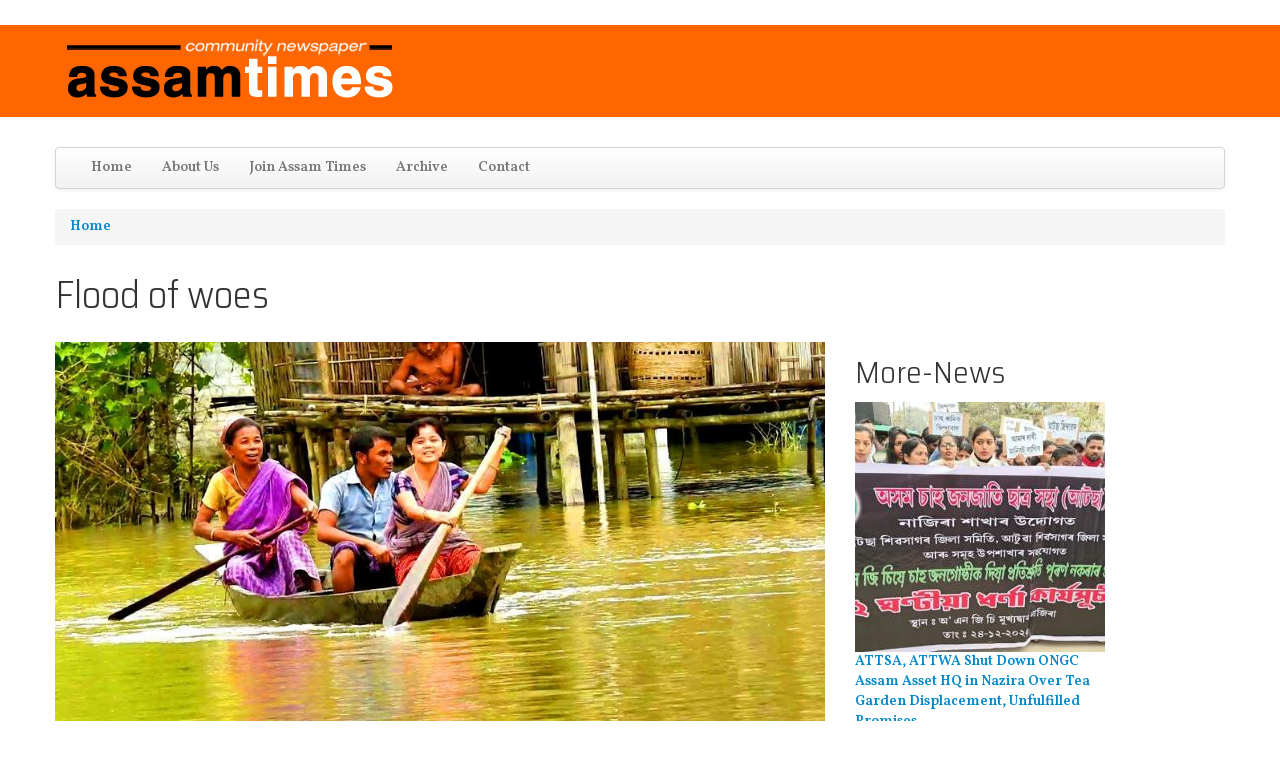

--- FILE ---
content_type: text/html; charset=utf-8
request_url: https://www.assamtimes.org/node/19400
body_size: 11984
content:
<!DOCTYPE html>
<!--[if lt IE 7]> <html class="ie6 ie" lang="en" dir="ltr"> <![endif]-->
<!--[if IE 7]>    <html class="ie7 ie" lang="en" dir="ltr"> <![endif]-->
<!--[if IE 8]>    <html class="ie8 ie" lang="en" dir="ltr"> <![endif]-->
<!--[if IE 9]>    <html class="ie9 ie" lang="en" dir="ltr"> <![endif]-->
<!--[if !IE]> --> <html lang="en" dir="ltr"> <!-- <![endif]-->
<head>
  <meta http-equiv="Content-Type" content="text/html; charset=utf-8" />
<link rel="shortcut icon" href="https://www.assamtimes.org/sites/default/files/favicon_0.ico" type="image/vnd.microsoft.icon" />
<meta name="generator" content="Drupal 7 (https://www.drupal.org)" />
<link rel="canonical" href="https://www.assamtimes.org/node/19400" />
<link rel="shortlink" href="https://www.assamtimes.org/node/19400" />
<meta property="fb:app_id" content="489189544945700" />
<meta property="og:site_name" content="Assam Times" />
<meta property="og:type" content="article" />
<meta property="og:title" content="Flood of woes" />
<meta property="og:url" content="https://www.assamtimes.org/node/19400" />
<meta property="og:updated_time" content="2017-07-11T19:39:37+05:30" />
<meta name="twitter:card" content="summary_large_image" />
<meta name="twitter:creator" content="@assamtimes_" />
<meta name="twitter:url" content="https://www.assamtimes.org/node/19400" />
<meta name="twitter:title" content="Flood of woes" />
<meta property="article:published_time" content="2017-07-11T19:37:04+05:30" />
<meta property="article:modified_time" content="2017-07-11T19:39:37+05:30" />
<script async src="https://pagead2.googlesyndication.com/pagead/js/adsbygoogle.js?client=ca-pub-7948767944312983"
     crossorigin="anonymous"></script>
  <!-- Set the viewport width to device width for mobile -->
  <meta name="viewport" content="width=device-width, initial-scale=1.0">
  <title>Flood of woes | Assam Times</title>
  <link type="text/css" rel="stylesheet" href="https://www.assamtimes.org/sites/default/files/css/css_xE-rWrJf-fncB6ztZfd2huxqgxu4WO-qwma6Xer30m4.css" media="all" />
<link type="text/css" rel="stylesheet" href="https://www.assamtimes.org/sites/default/files/css/css_ONUirtjNp1W5GCRMF__E1LgAIJE8wlynmmsy7-uCaE8.css" media="all" />
<link type="text/css" rel="stylesheet" href="https://www.assamtimes.org/sites/default/files/css/css_zhqEP-nCOfv7zfXD9v-y5k_dzSIx00zFVgbgcjkzvVU.css" media="all" />
<link type="text/css" rel="stylesheet" href="https://www.assamtimes.org/sites/default/files/css/css_zyGCN32ko0VEUMNyGB27cytD5DtBLCaQ-3ufKIyJQkA.css" media="all" />
<link type="text/css" rel="stylesheet" href="https://www.assamtimes.org/sites/default/files/css/css_nGZ0EUi6HATidAf3pITrpLdyTGtTsmfVAzXLpUp2gr4.css" media="print" />
<link type="text/css" rel="stylesheet" href="https://www.assamtimes.org/sites/default/files/css/css_M9RXDp6tjgLS8oPBxKXiYcESFfQKaBfZWL-4v1OA0iU.css" media="all" />
<link type="text/css" rel="stylesheet" href="https://fonts.googleapis.com/css?family=Saira+Semi+Condensed:300|Vollkorn:600&amp;subset=latin" media="all" />
<link type="text/css" rel="stylesheet" href="https://www.assamtimes.org/sites/default/files/css/css_c65mTW7X4BnviPzJKyw_1QZVLxGWwRPQXz1b-4ZAUiw.css" media="all" />
<link type="text/css" rel="stylesheet" href="https://www.assamtimes.org/sites/default/files/css_injector/css_injector_1.css?t7r67t" media="all" />
<link type="text/css" rel="stylesheet" href="https://www.assamtimes.org/sites/default/files/css_injector/css_injector_4.css?t7r67t" media="all" />
<link type="text/css" rel="stylesheet" href="https://www.assamtimes.org/sites/default/files/css_injector/css_injector_5.css?t7r67t" media="all" />
<link type="text/css" rel="stylesheet" href="https://www.assamtimes.org/sites/default/files/css_injector/css_injector_6.css?t7r67t" media="all" />
<link type="text/css" rel="stylesheet" href="https://www.assamtimes.org/sites/default/files/css_injector/css_injector_8.css?t7r67t" media="all" />
<link type="text/css" rel="stylesheet" href="https://www.assamtimes.org/sites/default/files/css_injector/css_injector_14.css?t7r67t" media="all" />
<link type="text/css" rel="stylesheet" href="https://www.assamtimes.org/sites/default/files/css_injector/css_injector_16.css?t7r67t" media="all" />
<link type="text/css" rel="stylesheet" href="https://www.assamtimes.org/sites/default/files/css_injector/css_injector_20.css?t7r67t" media="all" />
<link type="text/css" rel="stylesheet" href="https://www.assamtimes.org/sites/default/files/css_injector/css_injector_22.css?t7r67t" media="all" />
<link type="text/css" rel="stylesheet" href="https://www.assamtimes.org/sites/default/files/css_injector/css_injector_26.css?t7r67t" media="all" />
  <script type="text/javascript" src="https://www.assamtimes.org/sites/default/files/js/js_FG24w7evW1ib938CqfpPV9_m8s-khn57m2_NlAtvdRw.js"></script>
<script type="text/javascript" src="https://www.assamtimes.org/sites/default/files/js/js_0yvRT0u-tHrUmzyRGgtpkg2y0rJu_MLGsOIM2aitorU.js"></script>
<script type="text/javascript" src="https://www.assamtimes.org/sites/default/files/js/js_gHk2gWJ_Qw_jU2qRiUmSl7d8oly1Cx7lQFrqcp3RXcI.js"></script>
<script type="text/javascript" src="https://polyfill.io/v3/polyfill.min.js?features=IntersectionObserver%2CIntersectionObserverEntry%2CURL%2CObject.assign%2CArray.from%2CArray.prototype.includes%2CString.prototype.includes%2CElement.prototype.matches%2CPromise%2CPromise.prototype.finally"></script>
<script type="text/javascript" src="https://unpkg.com/quicklink@1.0.1/dist/quicklink.umd.js"></script>
<script type="text/javascript" src="https://www.assamtimes.org/sites/default/files/js/js_kiGWhBiqPBiqlP_PRGGUZiFujv2KWsqmGIxDYXQAZsI.js"></script>
<script type="text/javascript" src="https://www.googletagmanager.com/gtag/js?id=G-S3Z9824R5Z"></script>
<script type="text/javascript">
<!--//--><![CDATA[//><!--
window.dataLayer = window.dataLayer || [];function gtag(){dataLayer.push(arguments)};gtag("js", new Date());gtag("set", "developer_id.dMDhkMT", true);gtag("config", "G-S3Z9824R5Z", {"groups":"default","anonymize_ip":true});
//--><!]]>
</script>
<script type="text/javascript" src="https://www.assamtimes.org/sites/default/files/js/js_VSc5YL0m8pRpfVIiReNASpiolXsuuZCxDlucK9r2XN4.js"></script>
<script type="text/javascript" src="https://www.assamtimes.org/sites/default/files/js/js_beMVrNDVD6_YBFym5vXZu7-63eoW76FZOMdx8VVZmfQ.js"></script>
<script type="text/javascript">
<!--//--><![CDATA[//><!--
jQuery.extend(Drupal.settings, {"basePath":"\/","pathPrefix":"","setHasJsCookie":0,"ajaxPageState":{"theme":"open_framework","theme_token":"FT-e32Gw8LML7pIab99sdYnfFn6BepBmF2eOKa-cJms","jquery_version":"1.12","jquery_version_token":"DckEiG-Op9Sg7jstciMlIsqIvwB0BeQYZZjAJE-oDDs","js":{"":1,"sites\/all\/modules\/jquery_update\/replace\/jquery\/1.12\/jquery.js":1,"misc\/jquery-extend-3.4.0.js":1,"misc\/jquery-html-prefilter-3.5.0-backport.js":1,"misc\/jquery.once.js":1,"misc\/drupal.js":1,"sites\/all\/modules\/jquery_update\/js\/jquery_browser.js":1,"sites\/all\/modules\/jquery_update\/replace\/ui\/external\/jquery.cookie.js":1,"misc\/form.js":1,"misc\/form-single-submit.js":1,"misc\/ajax.js":1,"sites\/all\/modules\/jquery_update\/js\/jquery_update.js":1,"sites\/all\/modules\/entityreference\/js\/entityreference.js":1,"https:\/\/polyfill.io\/v3\/polyfill.min.js?features=IntersectionObserver%2CIntersectionObserverEntry%2CURL%2CObject.assign%2CArray.from%2CArray.prototype.includes%2CString.prototype.includes%2CElement.prototype.matches%2CPromise%2CPromise.prototype.finally":1,"https:\/\/unpkg.com\/quicklink@1.0.1\/dist\/quicklink.umd.js":1,"sites\/all\/modules\/captcha\/captcha.js":1,"misc\/progress.js":1,"sites\/all\/modules\/google_analytics\/googleanalytics.js":1,"https:\/\/www.googletagmanager.com\/gtag\/js?id=G-S3Z9824R5Z":1,"0":1,"misc\/textarea.js":1,"modules\/filter\/filter.js":1,"https:\/\/www.assamtimes.org\/misc\/ui\/jquery.ui.core.min.js":1,"https:\/\/www.assamtimes.org\/misc\/ui\/jquery.ui.widget.min.js":1,"https:\/\/www.assamtimes.org\/misc\/ui\/jquery.ui.mouse.min.js":1,"https:\/\/www.assamtimes.org\/misc\/ui\/jquery.ui.draggable.min.js":1,"https:\/\/www.assamtimes.org\/misc\/ui\/jquery.ui.droppable.min.js":1,"sites\/all\/modules\/draggable_captcha\/js\/draggable_captcha.js":1,"sites\/all\/modules\/quicklink\/js\/quicklink_init.js":1,"sites\/all\/themes\/open_framework\/packages\/bootstrap-2.3.1\/js\/bootstrap.min.js":1,"sites\/all\/themes\/open_framework\/js\/open_framework.js":1,"sites\/all\/themes\/open_framework\/js\/jquery.placeholder.min.js":1,"sites\/all\/themes\/open_framework\/js\/override.js":1},"css":{"modules\/system\/system.base.css":1,"modules\/system\/system.menus.css":1,"modules\/system\/system.messages.css":1,"modules\/system\/system.theme.css":1,"modules\/comment\/comment.css":1,"modules\/field\/theme\/field.css":1,"modules\/node\/node.css":1,"modules\/user\/user.css":1,"sites\/all\/modules\/views\/css\/views.css":1,"sites\/all\/modules\/ckeditor\/css\/ckeditor.css":1,"sites\/all\/modules\/ctools\/css\/ctools.css":1,"sites\/all\/modules\/date\/date_api\/date.css":1,"modules\/filter\/filter.css":1,"sites\/all\/modules\/draggable_captcha\/css\/draggable-styles.css":1,"sites\/all\/themes\/open_framework\/packages\/bootstrap-2.3.1\/css\/bootstrap.min.css":1,"sites\/all\/themes\/open_framework\/packages\/bootstrap-2.3.1\/css\/bootstrap-responsive.min.css":1,"sites\/all\/themes\/open_framework\/packages\/font-awesome-4.6.1\/css\/font-awesome.min.css":1,"sites\/all\/themes\/open_framework\/css\/open_framework.css":1,"sites\/all\/themes\/open_framework\/css\/open_framework_print.css":1,"sites\/default\/files\/fontyourface\/font.css":1,"https:\/\/fonts.googleapis.com\/css?family=Saira+Semi+Condensed:300|Vollkorn:600\u0026subset=latin":1,"public:\/\/fontyourface\/local_fonts\/Kalpurush-normal-400\/stylesheet.css":1,"sites\/default\/files\/css_injector\/css_injector_1.css":1,"sites\/default\/files\/css_injector\/css_injector_4.css":1,"sites\/default\/files\/css_injector\/css_injector_5.css":1,"sites\/default\/files\/css_injector\/css_injector_6.css":1,"sites\/default\/files\/css_injector\/css_injector_8.css":1,"sites\/default\/files\/css_injector\/css_injector_14.css":1,"sites\/default\/files\/css_injector\/css_injector_16.css":1,"sites\/default\/files\/css_injector\/css_injector_20.css":1,"sites\/default\/files\/css_injector\/css_injector_22.css":1,"sites\/default\/files\/css_injector\/css_injector_26.css":1}},"draggable_captcha":{"captcha_sid":"217971125"},"googleanalytics":{"account":["G-S3Z9824R5Z"],"trackOutbound":1,"trackMailto":1,"trackDownload":1,"trackDownloadExtensions":"7z|aac|arc|arj|asf|asx|avi|bin|csv|doc(x|m)?|dot(x|m)?|exe|flv|gif|gz|gzip|hqx|jar|jpe?g|js|mp(2|3|4|e?g)|mov(ie)?|msi|msp|pdf|phps|png|ppt(x|m)?|pot(x|m)?|pps(x|m)?|ppam|sld(x|m)?|thmx|qtm?|ra(m|r)?|sea|sit|tar|tgz|torrent|txt|wav|wma|wmv|wpd|xls(x|m|b)?|xlt(x|m)|xlam|xml|z|zip"},"ckeditor":{"input_formats":{"filtered_html":{"customConfig":"\/sites\/all\/modules\/ckeditor\/ckeditor.config.js?t7r67t","defaultLanguage":"en","toolbar":"\n[\n    [\u0027Source\u0027],\n    [\u0027Cut\u0027,\u0027Copy\u0027,\u0027Paste\u0027,\u0027PasteText\u0027,\u0027PasteFromWord\u0027,\u0027-\u0027,\u0027SpellChecker\u0027, \u0027Scayt\u0027],\n    [\u0027Undo\u0027,\u0027Redo\u0027,\u0027Find\u0027,\u0027Replace\u0027,\u0027-\u0027,\u0027SelectAll\u0027],\n    [\u0027Image\u0027,\u0027Media\u0027,\u0027Flash\u0027,\u0027Table\u0027,\u0027HorizontalRule\u0027,\u0027Smiley\u0027,\u0027SpecialChar\u0027],\n    [\u0027Maximize\u0027, \u0027ShowBlocks\u0027],\n    \u0027\/\u0027,\n    [\u0027Format\u0027],\n    [\u0027Bold\u0027,\u0027Italic\u0027,\u0027Underline\u0027,\u0027Strike\u0027,\u0027-\u0027,\u0027Subscript\u0027,\u0027Superscript\u0027,\u0027-\u0027,\u0027RemoveFormat\u0027],\n    [\u0027NumberedList\u0027,\u0027BulletedList\u0027,\u0027-\u0027,\u0027Outdent\u0027,\u0027Indent\u0027,\u0027Blockquote\u0027],\n    [\u0027JustifyLeft\u0027,\u0027JustifyCenter\u0027,\u0027JustifyRight\u0027,\u0027JustifyBlock\u0027,\u0027-\u0027,\u0027BidiLtr\u0027,\u0027BidiRtl\u0027],\n    [\u0027Link\u0027,\u0027Unlink\u0027,\u0027Anchor\u0027,\u0027Linkit\u0027]\n]\n    ","enterMode":1,"shiftEnterMode":2,"toolbarStartupExpanded":true,"width":"100%","skin":"moono","format_tags":"p;div;pre;address;h1;h2;h3;h4;h5;h6","show_toggle":"t","default":"t","ss":"2","loadPlugins":[],"entities":false,"entities_greek":false,"entities_latin":false,"scayt_autoStartup":false,"stylesCombo_stylesSet":"drupal:\/sites\/all\/modules\/ckeditor\/ckeditor.styles.js?t7r67t","contentsCss":["\/sites\/all\/modules\/ckeditor\/css\/ckeditor.css?t7r67t","\/sites\/all\/libraries\/ckeditor\/contents.css?t7r67t"]},"full_html":{"customConfig":"\/sites\/all\/modules\/ckeditor\/ckeditor.config.js?t7r67t","defaultLanguage":"en","toolbar":"[\n    [\u0027Source\u0027],\n    [\u0027Cut\u0027,\u0027Copy\u0027,\u0027Paste\u0027,\u0027PasteText\u0027,\u0027PasteFromWord\u0027,\u0027-\u0027,\u0027SpellChecker\u0027,\u0027Scayt\u0027],\n    [\u0027Undo\u0027,\u0027Redo\u0027,\u0027Find\u0027,\u0027Replace\u0027,\u0027-\u0027,\u0027SelectAll\u0027],\n    [\u0027Image\u0027,\u0027Flash\u0027,\u0027Table\u0027,\u0027HorizontalRule\u0027,\u0027Smiley\u0027,\u0027SpecialChar\u0027,\u0027Iframe\u0027],\n    \u0027\/\u0027,\n    [\u0027Bold\u0027,\u0027Italic\u0027,\u0027Underline\u0027,\u0027Strike\u0027,\u0027-\u0027,\u0027Subscript\u0027,\u0027Superscript\u0027,\u0027-\u0027,\u0027RemoveFormat\u0027],\n    [\u0027NumberedList\u0027,\u0027BulletedList\u0027,\u0027-\u0027,\u0027Outdent\u0027,\u0027Indent\u0027,\u0027Blockquote\u0027,\u0027CreateDiv\u0027],\n    [\u0027JustifyLeft\u0027,\u0027JustifyCenter\u0027,\u0027JustifyRight\u0027,\u0027JustifyBlock\u0027,\u0027-\u0027,\u0027BidiLtr\u0027,\u0027BidiRtl\u0027,\u0027-\u0027,\u0027Language\u0027],\n    [\u0027Link\u0027,\u0027Unlink\u0027,\u0027Anchor\u0027],\n    \u0027\/\u0027,\n    [\u0027Format\u0027,\u0027Font\u0027,\u0027FontSize\u0027],\n    [\u0027TextColor\u0027,\u0027BGColor\u0027],\n    [\u0027Maximize\u0027,\u0027ShowBlocks\u0027],\n    [\u0027DrupalBreak\u0027,\u0027Styles\u0027]\n]","enterMode":1,"shiftEnterMode":2,"toolbarStartupExpanded":true,"width":"100%","skin":"moono","format_tags":"p;div;pre;address;h1;h2;h3;h4;h5;h6","show_toggle":"t","default":"t","allowedContent":true,"ss":"2","loadPlugins":{"drupalbreaks":{"name":"drupalbreaks","desc":"Plugin for inserting Drupal teaser and page breaks.","path":"\/sites\/all\/modules\/ckeditor\/plugins\/drupalbreaks\/","buttons":{"DrupalBreak":{"label":"DrupalBreak","icon":"images\/drupalbreak.png"}},"default":"t"}},"entities":false,"entities_greek":false,"entities_latin":false,"scayt_autoStartup":false,"filebrowserBrowseUrl":"\/imce?app=ckeditor%7Csendto%40ckeditor_imceSendTo%7C","stylesCombo_stylesSet":"drupal:\/sites\/all\/modules\/ckeditor\/ckeditor.styles.js?t7r67t","contentsCss":["\/sites\/all\/modules\/ckeditor\/css\/ckeditor.css?t7r67t","\/sites\/all\/libraries\/ckeditor\/contents.css?t7r67t"]}},"plugins":[],"textarea_default_format":{"edit-comment-body-und-0-value":"my_format"},"timestamp":"t7r67t"},"urlIsAjaxTrusted":{"\/comment\/reply\/19400":true},"quicklink":{"admin_link_container_patterns":["#toolbar a","#overlay a","#admin-menu a","#tabs a"],"ignore_admin_paths":1,"ignore_ajax_links":1,"ignore_file_ext":1,"debug":0,"url_patterns_to_ignore":["user\/logout","#","\/admin","\/edit"]}});
//--><!]]>
</script>
  <!--[if IE 7]>
    <![endif]-->
  <!-- IE Fix for HTML5 Tags -->
  <!--[if lt IE 9]>
    <script src="/sites/all/themes/open_framework/js/html5shiv.js"></script>
  <![endif]-->
</head>

<body class="html not-front not-logged-in no-sidebars page-node page-node- page-node-19400 node-type-photo     show-breadcrumb   " >
    <a href="#main" class="element-invisible element-focusable">Skip to content</a>
<a href="#main-nav" class="element-invisible element-focusable" data-target=".nav-collapse" data-toggle="collapse">Skip to navigation</a>
<!-- /#skipnav -->
<!-- /#admin-shortcuts -->
<div id="header" class="clearfix header" role="banner">
  <div class="container">
    <div class="row">
      <div class="header-section span12">
                <!-- /#logo -->
                        <div id="site" class="hide">
          <div id="name"><a href="/">Assam Times</a></div>
        </div>
                <!-- /#name-and-slogan -->
                <div id="header-content" class="row-fluid header-content"><div class="region region-header clearfix">
  <div id="block-delta-blocks-logo" class="clearfix block block-delta-blocks span5">       <div class="content"> <div class="logo-img"><a href="/" id="logo" title="Return to the Assam Times home page"><img typeof="foaf:Image" src="https://assamtimes.org/sites/default/files/asam_times_1.jpg" alt="Assam Times" /></a></div> </div>
</div></div>
 <!-- /.region -->
</div>
                <!-- /#header-content -->
      </div>
            <!-- /#site-login -->
    </div>
  </div>
</div>
<!-- /#header -->
<div id="main-menu" class="clearfix site-main-menu">
  <div class="container">
    <div class="navbar">
            <div class="navbar-inner">
                                <button aria-label="Navigation menu" class="btn btn-navbar collapsed" data-toggle="collapse" data-target=".nav-collapse"> <span class="hide">Navigation menu</span> <span class="icon-bar"></span> <span class="icon-bar"></span> <span class="icon-bar"></span> </button>
                <div class="nav-collapse collapse">
          <nav id="main-nav" role="navigation">
                                    <div class="region region-navigation clearfix">
  <div id="block-system-main-menu" class="clearfix block block-system block-menu">       <div class="content"> <ul class="menu nav"><li class="first leaf"><a href="/" title="">Home</a></li>
<li class="collapsed"><a href="/about">About Us</a></li>
<li class="leaf"><a href="https://assamtimes.org/about/job/translator" title="">Join Assam Times</a></li>
<li class="leaf"><a href="/archive" title="">Archive</a></li>
<li class="last leaf"><a href="/contact" title="">Contact</a></li>
</ul> </div>
</div></div>
 <!-- /.region -->
                      </nav>
        </div>
                              </div>
          </div>
  </div>
</div>
<!-- /#main-menu -->



<div id="main" class="clearfix main" role="main">
  <div class="container">
        <div id="breadcrumb"><h2 class="element-invisible">You are here</h2><div class="breadcrumb"><a href="/">Home</a></div></div>
                <div id="main-content" class="row main-content">
            <div id="content" class="mc-content span12">
        <div id="content-wrapper" class="content-wrapper">
          <div id="content-head" class="row-fluid content-head">
                                                <h1 class="title" id="page-title"> Flood of woes </h1>
                                                                                  </div>
                                        <div id="content-body" class="row-fluid content-body"> <div class="region region-content clearfix">
  <div id="block-system-main" class="clearfix block block-system span8">       <div class="content"> <article id="node-19400" class="node node-photo node-odd published with-comments node-full clearfix" about="/node/19400" typeof="sioc:Item foaf:Document">    
    
 

  
  <div class="content">
    <div class="field field-name-field-images field-type-image field-label-hidden"><div class="field-items"><div class="field-item even"><img typeof="foaf:Image" src="https://www.assamtimes.org/sites/default/files/styles/juicebox_medium/public/photo_news/flood%20mahura%20mukh.jpg?itok=DPX5ZAEf" width="960" height="540" alt="" /></div></div></div><div class="field field-name-field-short-summary field-type-text-long field-label-hidden"><div class="field-items"><div class="field-item even">Flood survivors recounting the horror of midnight flood wave that still keep them floating in Numligarh area of Golaghat district.</div></div></div><div class="field field-name-field-city-town field-type-taxonomy-term-reference field-label-inline clearfix"><div class="field-label">Location:&nbsp;</div><div class="field-items"><div class="field-item even">Assam</div><div class="field-item odd">Golaghat</div></div></div><div class="field field-name-field-date-time field-type-datetime field-label-inline clearfix"><div class="field-label">Date/Time:&nbsp;</div><div class="field-items"><div class="field-item even"><span  property="dc:date" datatype="xsd:dateTime" content="2017-07-10T19:30:00+05:30" class="date-display-single">Monday, July 10, 2017 - 19:30</span></div></div></div><div class="field field-name-field-source field-type-entityreference field-label-inline clearfix"><div class="field-label">Source:&nbsp;</div><div class="field-items"><div class="field-item even"><a href="/user/1684">Mousumi Gogoi</a></div></div></div>  </div>
  <ul class="links inline"><li class="statistics_counter first last"><span>52701 reads</span></li>
</ul> <div id="comments" class="comment-wrapper">
  
  
      <h2 class="title comment-form">Add new comment</h2>
    <form class="comment-form user-info-from-cookie" action="/comment/reply/19400" method="post" id="comment-form" accept-charset="UTF-8"><div><div class="form-item form-type-textfield form-item-name">
  <label for="edit-name">Your name </label>
 <input type="text" id="edit-name" name="name" value="" size="30" maxlength="60" class="form-text" />
</div>
<div class="form-item form-type-textfield form-item-mail">
  <label for="edit-mail">E-mail </label>
 <input type="text" id="edit-mail" name="mail" value="" size="30" maxlength="64" class="form-text" />
<div class="description">The content of this field is kept private and will not be shown publicly.</div>
</div>
<div class="form-item form-type-textfield form-item-homepage">
  <label for="edit-homepage">Homepage </label>
 <input type="text" id="edit-homepage" name="homepage" value="" size="30" maxlength="255" class="form-text" />
</div>
<div class="field-type-text-long field-name-comment-body field-widget-text-textarea form-wrapper" id="edit-comment-body"><div id="comment-body-add-more-wrapper"><div class="text-format-wrapper"><div class="form-item form-type-textarea form-item-comment-body-und-0-value">
  <label for="edit-comment-body-und-0-value">Comment <span class="form-required" title="This field is required.">*</span></label>
 <div class="form-textarea-wrapper resizable"><textarea class="text-full form-textarea required" id="edit-comment-body-und-0-value" name="comment_body[und][0][value]" cols="60" rows="5"></textarea></div>
</div>
<fieldset class="filter-wrapper form-wrapper" id="edit-comment-body-und-0-format"><div class="fieldset-wrapper"><div class="filter-help form-wrapper" id="edit-comment-body-und-0-format-help"><p><a href="/filter/tips" target="_blank">More information about text formats</a></p></div><div class="form-item form-type-select form-item-comment-body-und-0-format">
  <label for="edit-comment-body-und-0-format--2">Text format </label>
 <select class="filter-list form-select" id="edit-comment-body-und-0-format--2" name="comment_body[und][0][format]"><option value="my_format" selected="selected">My Format</option><option value="plain_text">Plain text</option></select>
</div>
<div class="filter-guidelines form-wrapper" id="edit-comment-body-und-0-format-guidelines"><div class="filter-guidelines-item filter-guidelines-my_format"><h3>My Format</h3><ul class="tips"><li>Lines and paragraphs break automatically.</li><li>Web page addresses and e-mail addresses turn into links automatically.</li></ul></div><div class="filter-guidelines-item filter-guidelines-plain_text"><h3>Plain text</h3><ul class="tips"><li>No HTML tags allowed.</li><li>Web page addresses and e-mail addresses turn into links automatically.</li><li>Lines and paragraphs break automatically.</li><li>Allowed HTML tags: &lt;a&gt; &lt;em&gt; &lt;strong&gt; &lt;cite&gt; &lt;blockquote&gt; &lt;code&gt; &lt;ul&gt; &lt;ol&gt; &lt;li&gt; &lt;dl&gt; &lt;dt&gt; &lt;dd&gt;</li></ul></div></div></div></fieldset>
</div>
</div></div><input type="hidden" name="form_build_id" value="form-QhP5tCJu2liBis7Bl3jkC5TZo2Ndo4OgB_rCBHcx2vA" />
<input type="hidden" name="form_id" value="comment_node_photo_form" />
<fieldset class="captcha form-wrapper"><legend><span class="fieldset-legend">CAPTCHA</span></legend><div class="fieldset-wrapper"><div class="fieldset-description">This question is for testing whether or not you are a human visitor and to prevent automated spam submissions.</div><input type="hidden" name="captcha_sid" value="217971125" />
<input type="hidden" name="captcha_token" value="82c1c6d2fa688f4dc529aa0421e80200" />

<div id="draggable-captcha">
  <label>
    Drag or click the correct shape to the grey "drop area".  </label>
  <div class="captchaWrapper" id="captchaWrapper">
    <a href="/draggable-captcha/217971125/refresh/nojs/" class="captchaRefresh use-ajax"></a>
              <div id="draggable_q9U9S-2MOZ3SSkhtpi1kgXmATfyXIc1M42Y6ShtTEWo" class="draggable"
        style="left:15px;background-position:-185px -3px;">
      </div>
       
          <div id="draggable__ZQZbjYehr3r_-E7TKNx2PmjMoDUw1X-XauQE1rkC9w" class="draggable"
        style="left:83px;background-position:-56px -3px;">
      </div>
       
          <div id="draggable_TwGlIqqoBipSxuV42twFo9Gl_LiMlqrlU0DhS6WWCiU" class="draggable"
        style="left:151px;background-position:-120px -3px;">
      </div>
       
          <div id="draggable_WILu6bGTvwU0GTiA31hdR9XnM_qq3mGojGFyph4BeMY" class="draggable"
        style="left:219px;background-position:0 -3px;">
      </div>
       
        <div class="targetWrapper">
      <div class="target" style="background:none;">
        <img alt="Target Image" src="/draggable-captcha/target-img?v2926" />
      </div>
    </div>
  </div>
</div>
<div class="form-item form-type-textfield form-item-captcha-response">
 <input class="captchaAnswer element-invisible form-text required" type="text" id="edit-captcha-response" name="captcha_response" value="" size="60" maxlength="128" />
</div>
</div></fieldset>
<div class="form-actions form-wrapper" id="edit-actions"><input type="submit" id="edit-submit" name="op" value="Save" class="form-submit" /></div></div></form>  </div>
 </article> </div>
</div><div id="block-views-home-slider-block-2" class="clearfix block block-views span3">     <h2>More-News</h2>
      <div class="content"> <div class="view view-home-slider view-id-home_slider view-display-id-block_2 latest-news view-dom-id-fa37c0b40be1ceb50a313bb994be17a9">
        
  
  
      <div class="view-content">
        <div class="views-row views-row-1 views-row-odd views-row-first">
      
  <div class="views-field views-field-nothing">        <span class="field-content"><a href="/node/23638"><img typeof="foaf:Image" src="https://www.assamtimes.org/sites/default/files/styles/70x70/public/articles/1000086513.jpg?itok=Pa1TyK-9" width="250" height="250" alt="" /></a><br>
<a href="/node/23638">ATTSA, ATTWA Shut Down ONGC Assam Asset HQ in Nazira Over Tea Garden Displacement, Unfulfilled Promises</a><br>
Dec 25, 2025 - 08:43 pm  </span>  </div>  </div>
  <div class="views-row views-row-2 views-row-even">
      
  <div class="views-field views-field-nothing">        <span class="field-content"><a href="/node/23637"><img typeof="foaf:Image" src="https://www.assamtimes.org/sites/default/files/styles/70x70/public/articles/1000085475.jpg?itok=8BWyGvM1" width="250" height="250" alt="" /></a><br>
<a href="/node/23637">Teacher Surplus, Falling Enrolment Plague Nazira Primary Schools; RTI Reply Raises Questions</a><br>
Dec 25, 2025 - 08:40 pm  </span>  </div>  </div>
  <div class="views-row views-row-3 views-row-odd">
      
  <div class="views-field views-field-nothing">        <span class="field-content"><a href="/node/23636"><img typeof="foaf:Image" src="https://www.assamtimes.org/sites/default/files/styles/70x70/public/articles/IMG-20251225-WA0071_0.jpg?itok=FX6KXP6z" width="250" height="250" alt="" /></a><br>
<a href="/node/23636">RS MP Rwngwra Narzary Condemns Violence in West Karbi Anglong, Calls for Peace and Dialogue</a><br>
Dec 25, 2025 - 08:36 pm  </span>  </div>  </div>
  <div class="views-row views-row-4 views-row-even">
      
  <div class="views-field views-field-nothing">        <span class="field-content"><a href="/node/23635"><img typeof="foaf:Image" src="https://www.assamtimes.org/sites/default/files/styles/70x70/public/articles/IMG-20251225-WA0074.jpg?itok=f1lmPgTv" width="250" height="250" alt="" /></a><br>
<a href="/node/23635">Bodoland Cup Cricket Tournament Concludes Successfully in Kokrajhar</a><br>
Dec 25, 2025 - 08:32 pm  </span>  </div>  </div>
  <div class="views-row views-row-5 views-row-odd">
      
  <div class="views-field views-field-nothing">        <span class="field-content"><a href="/node/23634"><img typeof="foaf:Image" src="https://www.assamtimes.org/sites/default/files/styles/70x70/public/articles/1000086620.jpg?itok=yLg_6lid" width="250" height="250" alt="" /></a><br>
<a href="/node/23634">Nazira’s Monaiting Nagagaon Baptist Church Celebrates 52nd Christmas with Grandeur</a><br>
Dec 25, 2025 - 08:31 pm  </span>  </div>  </div>
  <div class="views-row views-row-6 views-row-even">
      
  <div class="views-field views-field-nothing">        <span class="field-content"><a href="/node/23631"><img typeof="foaf:Image" src="https://www.assamtimes.org/sites/default/files/styles/70x70/public/articles/kheroni%202.jpg?itok=N7VSbZOw" width="250" height="250" alt="" /></a><br>
<a href="/node/23631">Uneasy calm atop Karbi Hills</a><br>
Dec 24, 2025 - 10:52 am  </span>  </div>  </div>
  <div class="views-row views-row-7 views-row-odd views-row-last">
      
  <div class="views-field views-field-nothing">        <span class="field-content"><a href="/node/23630"><img typeof="foaf:Image" src="https://www.assamtimes.org/sites/default/files/styles/70x70/public/articles/kheroni%20death.jpg?itok=UZmUtl-e" width="250" height="250" alt="" /></a><br>
<a href="/node/23630">Two Killed, Dozens Injured as Violence Erupts in West Karbi Anglong Over Land Eviction Demands</a><br>
Dec 24, 2025 - 08:12 am  </span>  </div>  </div>
    </div>
  
  
  
  
  
  
</div> </div>
</div></div>
 <!-- /.region -->
  </div>
                                                                                          <div id="content-lower" class="row-fluid content-lower"> <div class="region region-content-lower clearfix">
  <div id="block-views-other-contents-by-author-block" class="clearfix block block-views span12">     <h2>Other Contents by Author</h2>
      <div class="content"> <div class="view view-other-contents-by-author view-id-other_contents_by_author view-display-id-block view-dom-id-c2c573988c10ddd18a39ced2fcd2c82e">
        
  
  
      <div class="view-content">
        <div class="views-row views-row-1 views-row-odd views-row-first">
      
  <div class="views-field views-field-title">        <h2 class="field-content"><a href="/at-school">AT School</a></h2>  </div>  
  <div class="views-field views-field-body">        <div class="field-content">Wanna do online journalism? You can do if you are confident and workaholic. Need only an online training. We at Assam Times are ready to help you translate your dream in this roaring job. Come January 1, 2018.
Register now for online course free of cost and get the advantage. Manned by a team of sharp and dedicated journos of international repute we are coming up from the new years day.&nbsp;&nbsp;</div>  </div>  </div>
  <div class="views-row views-row-2 views-row-even">
      
  <div class="views-field views-field-title">        <h2 class="field-content"><a href="/node/19936">Witch hunting rerun in Chirang!</a></h2>  </div>  
  <div class="views-field views-field-body">        <div class="field-content">Yet another witch hunting incident fans no less shock and anger across the on Monday two days after it came to light.  The incident took place at a remote helmet in Chirang district bordering Bhutan where thr body of the victim was recovered on Saturday.  Identified as Guneswar Basumatary, the local resident of Koila Moila near Dotom was believed to have been killed alleging witch craft.&nbsp;  According to family members,Guneswar went missing on September 16 evening he visited his relative's house at Koila Moila area. Family members lodged an FIR with Amguri PS,case number 45/2017, under section 302/201 IPC.  During a search operation, police and family members recovered body in decomposed...</div>  </div>  </div>
  <div class="views-row views-row-3 views-row-odd">
      
  <div class="views-field views-field-title">        <h2 class="field-content"><a href="/node/19703">Police remand for Nagaon culprit</a></h2>  </div>  
  <div class="views-field views-field-body">        <div class="field-content">A local magistrate in Nagaon&nbsp;on Friday&nbsp;remanded Mithu Roy to two days police custody after the trader was produced before it in connection with the recent incident where he and his associates thrashed four former ULFA rebels who approached him for fund to feed the flood hit people.&nbsp;  According to allegations, he was the main culprit who hired a few local associates to beat up the youths who were raising fund.&nbsp;  He was arrested&nbsp;on Thursday&nbsp;as he was on the run as police arrested his three associates&nbsp;on Wednesday&nbsp;afternoon.&nbsp;  Meanwhile, a huge gathering in the central Assam town demanded examplary punishment of the accused youths saying that they...</div>  </div>  </div>
  <div class="views-row views-row-4 views-row-even">
      
  <div class="views-field views-field-title">        <h2 class="field-content"><a href="/node/19557">Candle lighting rally</a></h2>  </div>  
  <div class="views-field views-field-body">        <div class="field-content">A candle lighting rally was&nbsp; carried out at Salakati in protest against killing of ABMSU leader Lafikul.&nbsp;The was organized by ABMSU and was participating by ABSU, AKRSU, bengali Federation, Santhali Student's Union and many organizations. The rally was started from Salakati anchalik Abmsu office and concluded at Railway gate.  Thousands housands of activists from various student's union and civilians participated and demanded early arrests of main culprits.The ABMSU demanded CBI inquiry into Lafikul murder,arrest main culprits and provide safety and security to the persons of the region.  Moinuddin Ali,ABMSU leader said that main culprits should be nabbed&nbsp; as soon as possible...</div>  </div>  </div>
  <div class="views-row views-row-5 views-row-odd">
      
  <div class="views-field views-field-title">        <h2 class="field-content"><a href="/node/19235">ULFA condoles demise of SS Khaplang</a></h2>  </div>  
  <div class="views-field views-field-body">        <div class="field-content">United Liberation Front of Asom (Independent) said&nbsp;The Nagas Nation has lost a true and uncompromising Nationalist. "In the creation of Western South East Asia geographic identity with an organic soul giving hope to even the smallest nationality of the region opportunity to get just political representation amongst the family of Nations reflects his deep understanding and vision in keeping with his superb statesmanship".&nbsp;  Describing him as a 'Grandee' of the indigenous citizens of the WESEA region, ULFA(I) chairman Dr Abhizeet Asom in his condolence message to media said "as the Chairman of United Liberation Front of Western South East Asia, he brought an affinity amongst the...</div>  </div>  </div>
  <div class="views-row views-row-6 views-row-even">
      
  <div class="views-field views-field-title">        <h2 class="field-content"><a href="/node/19207">Beef puts M’laya BJP in the red</a></h2>  </div>  
  <div class="views-field views-field-body">        <div class="field-content">Amid an escalating controversy over beef consumption, yet another leader has quit BJP in Meghalaya suggesting a setback for the saffron party in the pre poll political landscape.&nbsp;  North Garo Hills BJP president Bachu Marak pulled out of the party after the national party spokesman Nolin Kohli warned him against a beef party in Tura to celebrate the three years of the NDA government at the Centre.    Marak, who pulled many people to BJP in the Congress ruled state rued in his resignation letter to state party president Sjibun Lyngdoh made it plain and simple that he would never go against the sentiment of the&nbsp; Garo people for whom beef is an inevitable item at any feast.    He...</div>  </div>  </div>
  <div class="views-row views-row-7 views-row-odd">
      
  <div class="views-field views-field-title">        <h2 class="field-content"><a href="/node/19087">The danger of it all</a></h2>  </div>  
  <div class="views-field views-field-body">        <div class="field-content"></div>  </div>  </div>
  <div class="views-row views-row-8 views-row-even">
      
  <div class="views-field views-field-title">        <h2 class="field-content"><a href="/node/18817">Coalition meet on cabinet reshuffle</a></h2>  </div>  
  <div class="views-field views-field-body">        <div class="field-content">A crucial meeting of BPF and AGP leadership with Amit Shah is clearing the decks for the expansion of Sarbananda Sonowal cabinet slated for April 15.  Senior BJP leader Himanta Biswa Sarma along with AGP president Atul Bora, his BPF counterpart Hagrama Mohilary is meeting the BJP president in New Delhi on Monday where the entire process would be finalized.  Sources told www.Assam Times that Bongaigaon legislator Phani Bhushan Chaudhury is likely to be inducted in the cabinet from AGP. Both AGP and BPF will have one each in the cabinet while BJP will have six new faces in the expanded cabinet.  Those who are attending the close door meet include Hagrama Mohilary, Arul Bora, Hemant Biswa...</div>  </div>  </div>
  <div class="views-row views-row-9 views-row-odd">
      
  <div class="views-field views-field-title">        <h2 class="field-content"><a href="/node/18749">Top officer caught on bribery charges</a></h2>  </div>  
  <div class="views-field views-field-body">        <div class="field-content">In a bizarre incident that triggers statewide anger and surprise, the police have arrested a top ranked officer in Dispur on bribery charges on Tuesday before recovering more than Rs 1 crore from his possession.He is none other than Kujendra Doley, the irrigation secretary who alleged to have been collecting lakhs of rupees from the contractors for releasing their bills.Acting on a complaint from a contractor, the sleuths of the vigilance and anti corruption cell caught the secretary red handed and seized an astronomical amount of money from his office locker he allegedly to pay minister Ranjit Dutta.Then Doley was taken to his residence in the city and Rs 10 lakh were seized in cash during...</div>  </div>  </div>
  <div class="views-row views-row-10 views-row-even views-row-last">
      
  <div class="views-field views-field-title">        <h2 class="field-content"><a href="/node/18449">Anti corruption officer transferred</a></h2>  </div>  
  <div class="views-field views-field-body">        <div class="field-content">The transfer and posting of a senior police officer, attached to the anti corruption cell has raised doubts over the Sonowal government's vision of a corruption-free society.  In a bid that evoked sharp reaction across the state, the government has transferred Mukul Saikia at a time when he was firmly dealing with a few sensational investigations. The senior IPS officer is known for his firmness' and submitted many fearless revelations in the past.  Of, late, he was heading the investigations of the multi crore scam social welfare scam apart from the cash for job scam in the Assam Public Service Commission. But suddenly the government issued a notification on Wednesday reposting him as...</div>  </div>  </div>
    </div>
  
      <div class="item-list"><ul class="pager"><li class="pager-previous first">&nbsp;</li>
<li class="pager-current">1 of 454</li>
<li class="pager-next last"><a title="Go to next page" href="/node/19400?page=1">next ›</a></li>
</ul></div>  
  
  
  
  
</div> </div>
</div></div>
 <!-- /.region -->
 </div>
                            </div>
        <!-- /#content-wrap --> 
      </div>
      <!-- /#content -->
          </div>
          </div>
</div>
<!-- /#main, /#main-wrapper -->


<div id="footer" class="clearfix site-footer" role="contentinfo">
  <div class="container">
    <div id="footer-content" class="row-fluid footer-content"> <div class="region region-footer clearfix">
  <div id="block-block-3" class="clearfix block block-block span4">     <h2>Content Policy</h2>
      <div class="content"> <p style="text-align: left;"><a href="http://creativecommons.org/licenses/by-nc-sa/3.0/deed.en_US" rel="license"><img src="https://i.creativecommons.org/l/by-nc-sa/3.0/88x31.png" alt="Creative Commons License" style="border-width: 0;"></a><br><a href="http://www.assamtimes.org" rel="cc:attributionURL">AssamTimes.org</a> is licensed under a <a href="http://creativecommons.org/licenses/by-nc-sa/3.0/deed.en_US" rel="license">Creative Commons Attribution-NonCommercial-ShareAlike 3.0 Unported License</a>.&nbsp;Based on a work at <a href="http://www.assamtimes.org" rel="dct:source">http://www.assamtimes.org</a>.&nbsp;</p>
<p style="text-align: left;">Contact: <a href="mailto:editor@assamtimes.org">editor@assamtimes.org</a></p>
 </div>
</div>
<div id="block-block-48" class="clearfix block block-block span3">     <h2>Assam Times</h2>
      <div class="content"> <p>This newspaper is powered by <a href="http://www.drupal.org">Drupal </a> / Open source. Design &amp; hosting by <a href="http://www.rongjeng.com">Rongjeng Technologies</a>.&nbsp;</p>
</p>
<p> Follow us at <a rel="me" href="https://twitter.com/assamtimes_">Twitter</a>, </p>
<p><a rel="me" href="https://www.facebook.com/AssamTimes.org">Facebook</a>. You may also  <a href="/contact">Contact Us here.</a></p>
<p><a href="https://chat.whatsapp.com/DrxUCevfzYX3fWWAxdQ9Xq">Join Assam Times WahstApp Group</a></p>
 </div>
</div>
<div id="block-menu-menu-info" class="clearfix block block-menu span3">     <h2>Links</h2>
      <div class="content"> <ul class="menu nav"><li class="first leaf"><a href="/about" title="">About Us</a></li>
<li class="leaf"><a href="/guidelines">Editorial Guidelines</a></li>
<li class="leaf"><a href="/join">Join</a></li>
<li class="leaf"><a href="/contact" title="">Contact</a></li>
<li class="leaf"><a href="https://www.facebook.com/AssamTimes.org/" title="">Facebook</a></li>
<li class="last leaf"><a href="https://twitter.com/assamtimes_" title="">Twitter</a></li>
</ul> </div>
</div>
</div>
 <!-- /.region -->
 </div>
  </div>
</div>
<!-- /#footer -->
  <script type="text/javascript" src=""></script>
</body>

</html>

--- FILE ---
content_type: text/html; charset=utf-8
request_url: https://www.google.com/recaptcha/api2/aframe
body_size: 266
content:
<!DOCTYPE HTML><html><head><meta http-equiv="content-type" content="text/html; charset=UTF-8"></head><body><script nonce="DwbybWev8xq63euMbSrj7g">/** Anti-fraud and anti-abuse applications only. See google.com/recaptcha */ try{var clients={'sodar':'https://pagead2.googlesyndication.com/pagead/sodar?'};window.addEventListener("message",function(a){try{if(a.source===window.parent){var b=JSON.parse(a.data);var c=clients[b['id']];if(c){var d=document.createElement('img');d.src=c+b['params']+'&rc='+(localStorage.getItem("rc::a")?sessionStorage.getItem("rc::b"):"");window.document.body.appendChild(d);sessionStorage.setItem("rc::e",parseInt(sessionStorage.getItem("rc::e")||0)+1);localStorage.setItem("rc::h",'1766873108474');}}}catch(b){}});window.parent.postMessage("_grecaptcha_ready", "*");}catch(b){}</script></body></html>

--- FILE ---
content_type: text/css
request_url: https://www.assamtimes.org/sites/default/files/css/css_M9RXDp6tjgLS8oPBxKXiYcESFfQKaBfZWL-4v1OA0iU.css
body_size: 9
content:
body{font-family:'Kalpurush';font-style:normal;font-weight:400;}h1,h2,h3,h4,h5,h6{font-family:'Saira Semi Condensed';font-style:normal;font-weight:300;}p,div{font-family:'Vollkorn';font-style:normal;font-weight:600;}


--- FILE ---
content_type: text/css
request_url: https://www.assamtimes.org/sites/default/files/css/css_c65mTW7X4BnviPzJKyw_1QZVLxGWwRPQXz1b-4ZAUiw.css
body_size: 32
content:
@font-face{font-family:'Kalpurush';src:url(/sites/default/files/fontyourface/local_fonts/Kalpurush-normal-400/Kalpurush.ttf) format("truetype"),url(/sites/default/files/fontyourface/local_fonts/Kalpurush-normal-400/Kalpurush.woff) format("woff");font-style:normal;font-weight:400;}


--- FILE ---
content_type: text/css
request_url: https://www.assamtimes.org/sites/default/files/css_injector/css_injector_1.css?t7r67t
body_size: -76
content:
#header {
background-color: #FF6600;
}

--- FILE ---
content_type: text/css
request_url: https://www.assamtimes.org/sites/default/files/css_injector/css_injector_4.css?t7r67t
body_size: 54
content:
.field-name-submitted-by {
top: 0px;
   margin:0px;  
   padding: 0px 2px 2px 3px;    
   border-width: 1px;
   border-bottom: 1px #FFBFA0 solid;
   width: 100%;
}

--- FILE ---
content_type: text/css
request_url: https://www.assamtimes.org/sites/default/files/css_injector/css_injector_5.css?t7r67t
body_size: -83
content:
.span10 {
padding-left: 25px;
}

--- FILE ---
content_type: text/css
request_url: https://www.assamtimes.org/sites/default/files/css_injector/css_injector_6.css?t7r67t
body_size: 348
content:
.box {
	background-color: #F9F9F9;
}
.box .holder{background:url(../images/bg-sidebar-box.gif) no-repeat;}
.box .frame{
	background:url(../images/bg-sidebar-box.gif) no-repeat -598px 100%;
	height:1%;
	padding:10px;

.image-list-holder{
	height:1%;
	overflow:hidden;
	padding:3px 0 0;
}

.image-list{
	margin:0 0 0 -21px;
	padding:0;
	list-style:none;
	width:299px;
	overflow:hidden;
}

 .image-list li{
	float:left;
	padding:0 0 0 24px;
}

--- FILE ---
content_type: text/css
request_url: https://www.assamtimes.org/sites/default/files/css_injector/css_injector_8.css?t7r67t
body_size: -62
content:
#block-delta-blocks-logo {
padding: 10px 0 10px 0;
}

--- FILE ---
content_type: text/css
request_url: https://www.assamtimes.org/sites/default/files/css_injector/css_injector_14.css?t7r67t
body_size: 321
content:
.author-info fieldset {
padding: 10px;
  font:90%/1 sans-serif;
background: #D9D9D2;
  border:1px solid #FF6600;
-webkit-border-radius: 8px;
-moz-border-radius: 8px;
border-radius: 8px;
margin: 0 0 10px 0!important;
  }
.author-info legend {
  padding: 0 10px 0 10px;
margin-bottom: -5px;
  border: none;
width: 120px;
  color: #000; 

  }

.author-info  {
margin: 0 0 10px 0!important;
width: 100%;
clear: both;
}

--- FILE ---
content_type: text/css
request_url: https://www.assamtimes.org/sites/default/files/css_injector/css_injector_16.css?t7r67t
body_size: 7
content:
.flippy {
color: fff;
font-size: 130%;
background: #FFBFA0;
margin: 10px 0 20px 0!important;
padding 15px 0 15px 0;
}

--- FILE ---
content_type: text/css
request_url: https://www.assamtimes.org/sites/default/files/css_injector/css_injector_20.css?t7r67t
body_size: -68
content:
.dateline {
font-size: 70%;
color: #ff0000;
}

--- FILE ---
content_type: text/css
request_url: https://www.assamtimes.org/sites/default/files/css_injector/css_injector_22.css?t7r67t
body_size: 78
content:
.postcard-right-wrap {
margin-bottom: 20px;
}

.postcard-right-wrap .imgcaption {
font-size: 70%;
border-bottom-width: 3px, 
border-bottom-style: solid;
border-bottom-color. #000;
}
  

--- FILE ---
content_type: text/css
request_url: https://www.assamtimes.org/sites/default/files/css_injector/css_injector_26.css?t7r67t
body_size: -83
content:
.head-rand {
font-size: 24px;
}